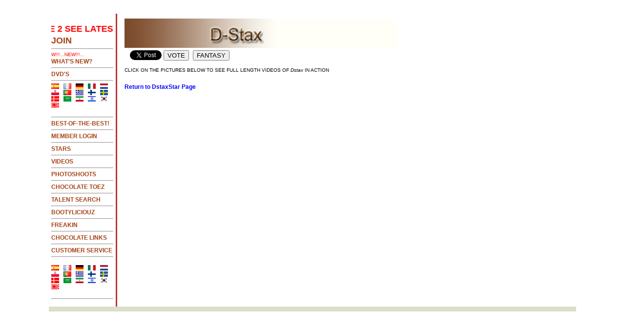

--- FILE ---
content_type: text/html; charset=UTF-8
request_url: https://chocolatedrop.com/Star.cfm?StarID=407
body_size: 14490
content:
<!CFERROR TYPE="REQUEST" TEMPLATE="err_req.cfm" MAILTO="support@chocolatedrop.com">

<!DOCTYPE html PUBLIC "-//W3C//DTD XHTML 1.0 Strict//EN" "http://www.w3.org/TR/xhtml1/DTD/xhtml1-strict.dtd">
<html xmlns="http://www.w3.org/1999/xhtml">
<head>
<meta http-equiv="Content-Type" content="text/html; charset=iso-8859-1" />


<title>Dstax in Black Gay Sex Videos and PhotoGalleries and Erotic Stories</title>
<meta name="description" content="Black Gay Sex Videos featuring Dstax">
<meta name="keywords" content="Dstax Gay Porn, Dstax Black Gay Videos, Dstax Gay Black Porn, black, gay, videos, black gay, black male, dick, ass, booty">
	<meta http-equiv="content-language” content=”en-us”>
	<link rel="canonical" href="https://chocolatedrop.com/Star.cfm?starID=407" />
		




<meta name="robots" content="index,follow">
<!--the layout and text stylesheets-->
<script language="JavaScript" type="text/JavaScript" src="/js/mouseover.js">

</script><script type="text/javascript" src="/js/mouseover.js"></script>
</script><script type="text/javascript" src="/js/open_slides.js"></script>
<SCRIPT LANGUAGE="javascript" SRC="open_window.js"></SCRIPT>
</script><script type="text/javascript" src="/js/minmax.js"></script>
<link href="/css/chocolate.css" media="all" rel="stylesheet" />
<link href="/css/2_col_liquid.css" media="all" rel="stylesheet" />
<!-- Place this tag in your head or just before your close body tag. -->
<script type="text/javascript" src="https://apis.google.com/js/plusone.js"></script>

</head>
<body>
<div id="main_wrapper">

<div id="header">
	<div id="header_inner">
<!CFINCLUDE TEMPLATE="headerlinks.cfm">
 	</div><!-- end header_inner -->
</div><!-- end header -->

<div id="nav">
	<div id="nav_inner">

<BR>
<A HREF="/sneak_preview.cfm" class="menuDK"><B><MARQUEE><FONT COLOR="#FF0000" SIZE="+1">CLICK HERE 2 SEE LATEST UPDATES</FONT><FONT COLOR="#FFFFFF" SIZE="+1">.....CLICK HERE 2 SEE LATEST UPDATES</FONT></MARQUEE></B></A><BR><!HR>

<A HREF="/membership.cfm" class="menuDK"><FONT SIZE=+1>JOIN</FONT></A><BR><HR>

<FONT COLOR="#FF0000" SIZE="1"><MARQUEE>NEW!!!....NEW!!!!...NEW!!!...NEW!!!...</MARQUEE></FONT><BR>

<A HREF="/sneak_preview.cfm" class="menuDK">WHAT'S NEW?</A><BR><HR>
<A HREF="/dvds.cfm" class="menuDK">DVD's</A><BR><HR>
<div class="translator">
<A HREF="#" onClick="javascript:window.location='http://www.google.com/translate_c?hl=en&langpair=en%7Ces&u=' + window.location.href + '&sandbox=0';" ><img src="/menugifs/flags/es.png" WIDTH="16" HEIGHT="11" BORDER="0" ALT="ChocolateDrop en español" TITLE="ChocolateDrop en español"></A>&nbsp;&nbsp;
<A HREF="#" onClick="javascript:window.location='http://www.google.com/translate_c?hl=en&langpair=en%7Cfr&u=' + window.location.href;" ><img src="/menugifs/flags/fr.png" WIDTH="16" HEIGHT="11" BORDER="0" ALT="ChocolateDrop en français" TITLE="ChocolateDrop en français"></A>&nbsp;&nbsp;
<A HREF="#" onClick="javascript:window.location='http://www.google.com/translate_c?hl=en&langpair=en%7Cde&u=' + window.location.href;" ><img src="/menugifs/flags/de.png" WIDTH="16" HEIGHT="11" BORDER="0" ALT="ChocolateDrop auf Deutsch" TITLE="ChocolateDrop auf Deutsch"></A>&nbsp;&nbsp;
<A HREF="#" onClick="javascript:window.location='http://www.google.com/translate_c?hl=en&langpair=en%7Cit&u=' + window.location.href;" ><img src="/menugifs/flags/it.png" WIDTH="16" HEIGHT="11" BORDER="0" ALT="ChocolateDrop in italiano" TITLE="ChocolateDrop in italiano"></A>&nbsp;&nbsp;
<A HREF="#" onClick="javascript:window.location='http://www.google.com/translate_c?hl=en&langpair=en%7Cnl&u=' + window.location.href;" ><img src="/menugifs/flags/nl.png" WIDTH="16" HEIGHT="11" BORDER="0" ALT="ChocolateDrop in het Nederlands" TITLE="ChocolateDrop in het Nederlands"></A>&nbsp;&nbsp;
<A HREF="#" onClick="javascript:window.location='http://www.google.com/translate_c?hl=en&langpair=en%7Cpl&u=' + window.location.href;" ><img src="/menugifs/flags/pl.png" WIDTH="16" HEIGHT="11" BORDER="0" ALT="ChocolateDrop w jezyku polskim" TITLE="ChocolateDrop w jezyku polskim"></A>&nbsp;&nbsp;
<A HREF="#" onClick="javascript:window.location='http://www.google.com/translate_c?hl=en&langpair=en%7Cpt&u=' + window.location.href;" ><img src="/menugifs/flags/pt.png" WIDTH="16" HEIGHT="11" BORDER="0" ALT="ChocolateDrop em Português" TITLE="ChocolateDrop em Português"></A>&nbsp;&nbsp;

<A HREF="#" onClick="javascript:window.location='http://www.google.com/translate_c?hl=en&langpair=en%7Cel&u=' + window.location.href;" ><img src="/menugifs/flags/gr.png" WIDTH="16" HEIGHT="11" BORDER="0" ALT="ChocolateDrop sta Grek" TITLE="ChocolateDrop sta Grek"></A>&nbsp;&nbsp;
<A HREF="#" onClick="javascript:window.location='http://www.google.com/translate_c?hl=en&langpair=en%7Cfi&u=' + window.location.href;" ><img src="/menugifs/flags/fi.png" WIDTH="16" HEIGHT="11" BORDER="0" ALT="ChocolateDrop in Suomi" TITLE="ChocolateDrop in Suomi"></A>&nbsp;&nbsp;
<A HREF="#" onClick="javascript:window.location='http://www.google.com/translate_c?hl=en&langpair=en%7Csv&u=' + window.location.href;" ><img src="/menugifs/flags/se.png" WIDTH="16" HEIGHT="11" BORDER="0" ALT="ChocolateDrop i svenska" TITLE="ChocolateDrop i svenska"></A>&nbsp;&nbsp;
<A HREF="#" onClick="javascript:window.location='http://www.google.com/translate_c?hl=en&langpair=en%7Cda&u=' + window.location.href;" ><img src="/menugifs/flags/dk.png" WIDTH="16" HEIGHT="11" BORDER="0" ALT="ChocolateDrop i dansk" TITLE="ChocolateDrop i dansk"></A>&nbsp;&nbsp;
<A HREF="#" onClick="javascript:window.location='http://www.google.com/translate_c?hl=en&langpair=en%7Car&u=' + window.location.href;" ><img src="/menugifs/flags/sa.png" WIDTH="16" HEIGHT="11" BORDER="0" ALT="ChocolateDrop in Arabic" TITLE="ChocolateDrop in Arabic"></A>&nbsp;&nbsp;
<A HREF="#" onClick="javascript:window.location='http://www.google.com/translate_c?hl=en&langpair=en%7CfA&u=' + window.location.href;" ><img src="/menugifs/flags/ir.png" WIDTH="16" HEIGHT="11" BORDER="0" ALT="ChocolateDrop in Persian" TITLE="ChocolateDrop in Persian"></A>&nbsp;&nbsp;
<A HREF="#" onClick="javascript:window.location='http://www.google.com/translate_c?hl=en&langpair=en%7Cyi&u=' + window.location.href;" ><img src="/menugifs/flags/il.png" WIDTH="16" HEIGHT="11" BORDER="0" ALT="ChocolateDrop in Yiddish" TITLE="ChocolateDrop in Yiddish"></A>&nbsp;&nbsp;
<A HREF="#" onClick="javascript:window.location='http://www.google.com/translate_c?hl=en&langpair=en%7Cko&u=' + window.location.href;" ><img src="/menugifs/flags/ko.png" WIDTH="16" HEIGHT="11" BORDER="0" ALT="ChocolateDrop in Korean" TITLE="ChocolateDrop in Korean"></A>&nbsp;&nbsp;
<A HREF="#" onClick="javascript:window.location='http://www.google.com/translate_c?hl=en&langpair=en%7Cja&u=' + window.location.href;" ><img src="/menugifs/flags/jp.png" WIDTH="16" HEIGHT="11" BORDER="0" ALT="ChocolateDrop in Japanese" TITLE="ChocolateDrop in Japanese"></A>&nbsp;&nbsp;

</div>
<BR><HR> 
<A HREF="/videopageTOPRECENT.cfm" class="menuDK">BEST-OF-THE-BEST!</A><BR><HR><A HREF="http://chocolatedrop.com/mlogin/ChocolateGallery.cfm?folder=AB329&gallery=ActionPics" class="menuDK">MEMBER LOGIN</A><BR><HR>
<A HREF="/CurrentStars.cfm" class="menuDK">STARS</A><HR>
<A HREF="/VideoPages.cfm" class="menuDK">VIDEOS</A><BR><HR>
<A HREF="/ModelPics.cfm" class="menuDK">PHOTOSHOOTS</A><BR><HR>
<A HREF="/Twinkieliciouz.cfm" class="menuDK">CHOCOLATE TOEZ</A><BR><HR>

<A HREF="http://modelsearch.blackgaymale.com/ModelSearch/ChocolateModels.cfm" class="menuDK">TALENT SEARCH</A><BR><HR>

<A HREF="/bootyliciouz.cfm" class="menuDK">BOOTYLICIOUZ</A><BR><HR>

<A HREF="/FreakWitMe.cfm" class="menuDK">FREAKIN</A><BR><HR>

<A HREF="/chocolatelinks.cfm" class="menuDK">CHOCOLATE LINKS</A><BR><HR>
<A HREF="/service.cfm" class="menuDK">CUSTOMER SERVICE</A><BR><HR>




<BR>
<div class="translator">
<A HREF="#" onClick="javascript:window.location='http://www.google.com/translate_c?hl=en&langpair=en%7Ces&u=' + window.location.href + '&sandbox=0';" ><img src="/menugifs/flags/es.png" WIDTH="16" HEIGHT="11" BORDER="0" ALT="ChocolateDrop en español" TITLE="ChocolateDrop en español"></A>&nbsp;&nbsp;
<A HREF="#" onClick="javascript:window.location='http://www.google.com/translate_c?hl=en&langpair=en%7Cfr&u=' + window.location.href;" ><img src="/menugifs/flags/fr.png" WIDTH="16" HEIGHT="11" BORDER="0" ALT="ChocolateDrop en français" TITLE="ChocolateDrop en français"></A>&nbsp;&nbsp;
<A HREF="#" onClick="javascript:window.location='http://www.google.com/translate_c?hl=en&langpair=en%7Cde&u=' + window.location.href;" ><img src="/menugifs/flags/de.png" WIDTH="16" HEIGHT="11" BORDER="0" ALT="ChocolateDrop auf Deutsch" TITLE="ChocolateDrop auf Deutsch"></A>&nbsp;&nbsp;
<A HREF="#" onClick="javascript:window.location='http://www.google.com/translate_c?hl=en&langpair=en%7Cit&u=' + window.location.href;" ><img src="/menugifs/flags/it.png" WIDTH="16" HEIGHT="11" BORDER="0" ALT="ChocolateDrop in italiano" TITLE="ChocolateDrop in italiano"></A>&nbsp;&nbsp;
<A HREF="#" onClick="javascript:window.location='http://www.google.com/translate_c?hl=en&langpair=en%7Cnl&u=' + window.location.href;" ><img src="/menugifs/flags/nl.png" WIDTH="16" HEIGHT="11" BORDER="0" ALT="ChocolateDrop in het Nederlands" TITLE="ChocolateDrop in het Nederlands"></A>&nbsp;&nbsp;
<A HREF="#" onClick="javascript:window.location='http://www.google.com/translate_c?hl=en&langpair=en%7Cpl&u=' + window.location.href;" ><img src="/menugifs/flags/pl.png" WIDTH="16" HEIGHT="11" BORDER="0" ALT="ChocolateDrop w jezyku polskim" TITLE="ChocolateDrop w jezyku polskim"></A>&nbsp;&nbsp;
<A HREF="#" onClick="javascript:window.location='http://www.google.com/translate_c?hl=en&langpair=en%7Cpt&u=' + window.location.href;" ><img src="/menugifs/flags/pt.png" WIDTH="16" HEIGHT="11" BORDER="0" ALT="ChocolateDrop em Português" TITLE="ChocolateDrop em Português"></A>&nbsp;&nbsp;

<A HREF="#" onClick="javascript:window.location='http://www.google.com/translate_c?hl=en&langpair=en%7Cel&u=' + window.location.href;" ><img src="/menugifs/flags/gr.png" WIDTH="16" HEIGHT="11" BORDER="0" ALT="ChocolateDrop sta Grek" TITLE="ChocolateDrop sta Grek"></A>&nbsp;&nbsp;
<A HREF="#" onClick="javascript:window.location='http://www.google.com/translate_c?hl=en&langpair=en%7Cfi&u=' + window.location.href;" ><img src="/menugifs/flags/fi.png" WIDTH="16" HEIGHT="11" BORDER="0" ALT="ChocolateDrop in Suomi" TITLE="ChocolateDrop in Suomi"></A>&nbsp;&nbsp;
<A HREF="#" onClick="javascript:window.location='http://www.google.com/translate_c?hl=en&langpair=en%7Csv&u=' + window.location.href;" ><img src="/menugifs/flags/se.png" WIDTH="16" HEIGHT="11" BORDER="0" ALT="ChocolateDrop i svenska" TITLE="ChocolateDrop i svenska"></A>&nbsp;&nbsp;
<A HREF="#" onClick="javascript:window.location='http://www.google.com/translate_c?hl=en&langpair=en%7Cda&u=' + window.location.href;" ><img src="/menugifs/flags/dk.png" WIDTH="16" HEIGHT="11" BORDER="0" ALT="ChocolateDrop i dansk" TITLE="ChocolateDrop i dansk"></A>&nbsp;&nbsp;
<A HREF="#" onClick="javascript:window.location='http://www.google.com/translate_c?hl=en&langpair=en%7Car&u=' + window.location.href;" ><img src="/menugifs/flags/sa.png" WIDTH="16" HEIGHT="11" BORDER="0" ALT="ChocolateDrop in Arabic" TITLE="ChocolateDrop in Arabic"></A>&nbsp;&nbsp;
<A HREF="#" onClick="javascript:window.location='http://www.google.com/translate_c?hl=en&langpair=en%7CfA&u=' + window.location.href;" ><img src="/menugifs/flags/ir.png" WIDTH="16" HEIGHT="11" BORDER="0" ALT="ChocolateDrop in Persian" TITLE="ChocolateDrop in Persian"></A>&nbsp;&nbsp;
<A HREF="#" onClick="javascript:window.location='http://www.google.com/translate_c?hl=en&langpair=en%7Cyi&u=' + window.location.href;" ><img src="/menugifs/flags/il.png" WIDTH="16" HEIGHT="11" BORDER="0" ALT="ChocolateDrop in Yiddish" TITLE="ChocolateDrop in Yiddish"></A>&nbsp;&nbsp;
<A HREF="#" onClick="javascript:window.location='http://www.google.com/translate_c?hl=en&langpair=en%7Cko&u=' + window.location.href;" ><img src="/menugifs/flags/ko.png" WIDTH="16" HEIGHT="11" BORDER="0" ALT="ChocolateDrop in Korean" TITLE="ChocolateDrop in Korean"></A>&nbsp;&nbsp;
<A HREF="#" onClick="javascript:window.location='http://www.google.com/translate_c?hl=en&langpair=en%7Cja&u=' + window.location.href;" ><img src="/menugifs/flags/jp.png" WIDTH="16" HEIGHT="11" BORDER="0" ALT="ChocolateDrop in Japanese" TITLE="ChocolateDrop in Japanese"></A>&nbsp;&nbsp;

</div>
<BR><HR> 
	</div>
<!-- end nav_inner -->
</div><!-- end nav -->

<div id="content">
	<div id="content_inner">


<IMG SRC="/stars/407h.jpg" WIDTH="560" HEIGHT="60" ALT="Dstax">



<TABLE>
<TR>
<TD>
<!-- Place this tag where you want the +1 button to render. -->
<g:plusone size="tall" href="http://chocolatedrop.com.com/Star.cfm?ID=407"></g:plusone>


</TD>
<TD>
<div id="fb-root"></div><script src="http://connect.facebook.net/en_US/all.js#xfbml=1"></script><fb:like href="http://chocolateDrop.com/Star.cfm?StarID=407" send="true" layout="box_count" width="50" show_faces="false" font="verdana"></fb:like>
</TD>
<TD>
<a href="https://twitter.com/share" class="twitter-share-button" data-text="Porn Star Dstax from chocolatedrop.com" data-via="blackgayvideo" data-related="blackgayvideo" data-hashtags="blackgayporn,TEAMVERSATILE" Tweet</a>
<script>!function(d,s,id){var js,fjs=d.getElementsByTagName(s)[0],p=/^http:/.test(d.location)?'http':'https';if(!d.getElementById(id)){js=d.createElement(s);js.id=id;js.src=p+'://platform.twitter.com/widgets.js';fjs.parentNode.insertBefore(js,fjs);}}(document, 'script', 'twitter-wjs');</script>
</TD>
<TD ALIGN="CENTER"><FORM ACTION="voteInput.cfm" METHOD="POST"><INPUT TYPE="HIDDEN" VALUE="407" NAME="StarID"><INPUT TYPE=SUBMIT VALUE="VOTE"></FORM></TD>
<TD><FORM ACTION="fantasyInput.cfm" METHOD="POST"><INPUT TYPE="HIDDEN" VALUE="407" NAME="StarID"><TD COLSPAN="2" ALIGN="CENTER"><INPUT TYPE=SUBMIT VALUE="FANTASY"></FORM></TD>
</TABLE>


<TABLE>

</TABLE>

<p class="explain">CLICK ON THE PICTURES BELOW TO SEE FULL LENGTH VIDEOS OF <em>Dstax</em> IN ACTION</p>

<TABLE>

</TABLE>


<H3><A HREF="##PageTop">Return to DstaxStar Page</A></H3>




	</div><!-- end content_inner -->
</div><!-- end content -->


<div id="footer">
	<div id="footer_inner">

	</div><!-- end footer_inner -->
</div><!-- end footer -->

</div><!--end main wrapper-->
</body>
</html>


--- FILE ---
content_type: text/html; charset=utf-8
request_url: https://accounts.google.com/o/oauth2/postmessageRelay?parent=https%3A%2F%2Fchocolatedrop.com&jsh=m%3B%2F_%2Fscs%2Fabc-static%2F_%2Fjs%2Fk%3Dgapi.lb.en.OE6tiwO4KJo.O%2Fd%3D1%2Frs%3DAHpOoo_Itz6IAL6GO-n8kgAepm47TBsg1Q%2Fm%3D__features__
body_size: 158
content:
<!DOCTYPE html><html><head><title></title><meta http-equiv="content-type" content="text/html; charset=utf-8"><meta http-equiv="X-UA-Compatible" content="IE=edge"><meta name="viewport" content="width=device-width, initial-scale=1, minimum-scale=1, maximum-scale=1, user-scalable=0"><script src='https://ssl.gstatic.com/accounts/o/2580342461-postmessagerelay.js' nonce="8_s-l-vrr8iw9yxeifYhOQ"></script></head><body><script type="text/javascript" src="https://apis.google.com/js/rpc:shindig_random.js?onload=init" nonce="8_s-l-vrr8iw9yxeifYhOQ"></script></body></html>

--- FILE ---
content_type: text/css
request_url: https://chocolatedrop.com/css/chocolate.css
body_size: 3830
content:
body {
	font-family: Verdana, Arial, Helvetica, sans-serif;
	font-size: 10px;
	font-style: normal;
	font-weight: normal;
	background-color: #FFFFFF;
	color:#000000;

}

p {
	font-family: Verdana, Arial, Helvetica, sans-serif;
	font-size: 10px;
	font-style: normal;
	font-weight: normal;
	background-color: #FFFFFF;
	color:#000000;

}
.clear {
	clear: both;
}
.pageHeader {
	font-family: Verdana, Arial, Helvetica, sans-serif;
	font-size: 35px;
	font-style: normal;
	font-weight: extra-bold;
	color: #c27400;
	margin-left: auto;
	margin-right: auto;
}
.hide { display:none !important; }

/*--------------------------------------
Escort Ad Styles*
----------------------------------------*/
.escortPageLinkBlock {
	width: 800px;
	height: 40px;
	padding: 10px;
	margin: 10px auto;
}
.escortStatesLinkBlock {
	width: 650px;
	height: 40px;
	padding: 10px;
	margin: 10px auto;
}
.escortSepBar {
	width: 10px;
	margin: 10px auto;
}
.escortAds {
	display: table;
}
.escortSocials {
	display: table;
}
.escortVerified {
	display: table;
}
.escortPicture{
	display: table-cell;
	width: 350;
	padding: 4px;
	vertical-align: center-left;
}
.escortVerifiedPicture{
	display: table-cell;
	width: 70;
	padding: 10px;
	vertical-align: center;
}
.escortVerifiedText{
	display: table-cell;
	width: 450;
	padding: 2px;
	vertical-align: top;
	text-align: left;
}
.escortAdText{
	display: table-cell;
	vertical-align: top;
	width: 450px;
	padding: 10px;
}
.escortVote{
	display: table-cell;
	vertical-align: center;
	width: 30;
	padding: 5px;
}

.escortHeadline {
	font-family: Verdana, Arial, Helvetica, sans-serif;
	font-size: 15px;
	font-style: normal;
	font-weight: semi-bold;
}
.escortName {
	font-family: Verdana, Arial, Helvetica, sans-serif;
	font-size: 23px;
	color: #990000;
	font-style: normal;
	font-weight: bold;
}
a.escortName:link {
	font-family: Verdana, Arial, Helvetica, sans-serif;
	font-size: 23px;
	color: #990000;
	font-style: normal;
	font-weight: bold;
}
a.escortName:visited {
	font-family: Verdana, Arial, Helvetica, sans-serif;
	font-size: 23px;
	color: #990000;
	font-style: normal;
	font-weight: bold;
}
a.escortName:active {
	font-family: Verdana, Arial, Helvetica, sans-serif;
	font-size: 23px;
	color: #990000;
	font-style: normal;
	font-weight: bold;
}
a.escortName:hover {
	font-family: Verdana, Arial, Helvetica, sans-serif;
	font-size: 23px;
	color: #990000;
	font-style: normal;
	font-weight: bold;
}
.escortCity {
	font-family: Verdana, Arial, Helvetica, sans-serif;
	font-size: 17px;
	color: #004400;
	font-style: normal;
	font-weight: bold;
}
.escortSign {
	font-family: Verdana, Arial, Helvetica, sans-serif;
	font-size: 15px;
	color: #AA0000;
	font-style: italic;
	font-weight: semi-bold;
}
.escortStats {
	font-family: Verdana, Arial, Helvetica, sans-serif;
	font-size: 27px;
	color: #c27400;
	font-style: normal;
	font-weight: semi-bold;
}
.escortRoles {
	font-family: Verdana, Arial, Helvetica, sans-serif;
	font-size: 17px;
	color: #FF0000;
	font-style: normal;
	font-weight: semi-bold;
}
.escortSafe {
	font-family: Verdana, Arial, Helvetica, sans-serif;
	font-size: 19px;
	color: #009900;
	font-style: normal;
	font-weight: bolder;
}
.escortRaw {
	font-family: Verdana, Arial, Helvetica, sans-serif;
	font-size: 19px;
	color: #FF0000;
	font-style: normal;
	font-weight: bolder;
}
.escortPhone {
	font-family: Verdana, Arial, Helvetica, sans-serif;
	font-size: 16px;
	color: #FF0000;
	font-style: normal;
	font-weight: bold;
}
.escortVoteNomination {
	font-family: Verdana, Arial, Helvetica, sans-serif;
	font-size: 9x;
	color: #FF0000;
	font-style: capitalize;
	font-weight: bold;
}
.escortRedBold {
	color: #F00;
	font-weight: bold;
}

.escortPhone:before {
content: " \260E  ";
font-size: 21px;
}
.escortPhone:after {
content: " \260E ";
font-size: 21px;
}


a.escortMorePics:link {
	color: #990000;
	font-size: 20px;
	font-weight: bold;
	text-decoration: underline;
}

a.escortMorePics:visited {
	color: #660000;
	font-size: 20px;
	font-weight: 600;
	font-weight: bold;
	text-decoration: none;
}

a.escortMorePics:hover {
	color: #FF0000;
	font-size: 24px;
	font-weight: bolder;
	text-decoration: none;
}
a.escortProblemReport:link {
	color: #FF0000;
	font-size: 10px;
	font-weight: bold;
	text-decoration: underline;
}

a.escortProblemReport:visited {
	color: #CC0000;
	font-size: 11px;
	font-weight: 600;
	font-weight: bold;
	text-decoration: none;
}

a.escortProblemReport:hover {
	color: #FF0000;
	font-size: 14px;
	font-weight: bolder;
	text-decoration: none;
}
.escortHidden
{
visibility:hidden;
}
.required {
	color: #FF0000;
	font-size: 16px;
	font-weight: bolder;
	text-decoration: none;
}
.nav {
	font-family: Verdana, Arial, Helvetica, sans-serif;
	font-size: 24px;
	font-style: normal;
	font-weight: bold;
}
.selectbox {
	font-family: Verdana, Arial, Helvetica, sans-serif;
	font-size: 16px;
	font-style: normal;
	font-weight: bold;
	background-color: #FFFFFF;
	color: #009900;
}
.Explain {
	font-family: Verdana, Arial, Helvetica, sans-serif;
	font-size: 18px;
	font-style: normal;
	font-weight: bold;
	color: #CC0000;
}
.Navigation {
	position: absolute;
	top: 98px;
	left: 3px;
	width: 140px;
	height: auto;
	font-family : Verdana, Geneva, Arial, Helvetica, sans-serif;
	line-height : 110%;
	background-image: url(menugifs/MenuBar_sm.jpg);
	background-attachment: fixed;
	background-repeat: no-repeat;
	background-position: left top;
	padding: 30px;
	background-color: #000000;





    }                  /*have the navigation elements better separated*/
.Logo {
	position: absolute;
	top: 0px;
	left: 2in;
	width: 550px;
	height: 129px;
	font-family : Verdana, Geneva, Arial, Helvetica, sans-serif;
	line-height : 110%;
	background-image: url(menugifs/potlogo3_sm.gif);
	background-attachment: fixed;
	background-repeat: no-repeat;
	background-position: center top;
	right: auto;




    }                  /*have the navigation elements better separated*/

.translator
	maxwidth: 140px;




.HypeSection {
	position: absolute;
	top: 140px;
	left: 180px;
	width: 500px;
	height: auto;
	font-family : Verdana, Geneva, Arial, Helvetica, sans-serif;
	line-height : 110%;
	background-attachment: fixed;
	background-repeat: no-repeat;
	background-position: left top;
	font-size: 16px;
	font-style: oblique;
	font-weight: bold;
	font-variant: normal;
	color: #990000;




    }

.Fantasy {
	height: auto;
	font-family : Verdana, Geneva, Arial, Helvetica, sans-serif;
	font-size: 11px;
	font-variant: italic;
	color: #222222;
    }

.Star {
	height: auto;
	font-family : Verdana, Geneva, Arial, Helvetica, sans-serif;
	font-size: 16px;
	font-weight: bold;
	color: #222222;
    }
.StarAttrib {
	height: auto;
	font-family : Verdana, Geneva, Arial, Helvetica, sans-serif;
	font-size: 13px;
	font-weight: bold;
	color: #000000;
    }
.thispagesm {
	color: #FF0000;
	font-family : Verdana, Geneva, Arial, Helvetica, sans-serif;
	font-size: 16px;
	font-weight: semi-bold;
	text-decoration: none;
	padding-left: 4px;
	padding-right: 4px;
}
.LogonText {
	color: #FF6600;
	font-family : Verdana, Geneva, Arial, Helvetica, sans-serif;
	font-size: 14px;
	font-weight: semi-bold;
	text-decoration: none;
}





a img {
	border: 0.1px none #000000;
}

/*normal links in the text*/
a:link {
	background: transparent;
	color: #0000FF;
	text-decoration: none;
}

a:visited {
	color: #FF0000;
	text-decoration: none;
}

a:hover {
	background: transparent;
	color: #999999;
	text-decoration: underline;
}

/*now follow the section links in the navigation bar on the left side*/        
a.nav:link {
	color: #999999;
	font-size: 20px;
	font-weight: bold;
	text-decoration: none;
}

a.nav:visited {
	color: #999999;
	font-size: 20px;
	font-weight: 600;
	font-weight: bold;
	text-decoration: none;
}

a.nav:hover {
	color: #990000;
	font-size: 22px;
	font-weight: bolder;
	text-decoration: none;
}
/*Star Escorts
a.navbr:link {
	color: #C27400;
	font-size: 20px;
	font-weight: bold;
	text-decoration: none;
}

a.navbr:visited {
	color: #C27400;
	font-size: 20px;
	font-weight: 600;
	font-weight: bold;
	text-decoration: none;
}

a.navbr:hover {
	color: #990000;
	font-size: 22px;
	font-weight: bolder;
	text-decoration: none;
}

/*Page Number Links */
a.navsm:link {
	color: #993300;
	font-family : Verdana, Geneva, Arial, Helvetica, sans-serif;
	font-size: 10px;
	font-weight: bold;
	text-decoration: none;
	padding-left: 4px;
	padding-right: 3px;
}

a.navsm:visited {
	color: #993300;
	font-family : Verdana, Geneva, Arial, Helvetica, sans-serif;
	font-size: 10px;
	font-weight: 600;
	font-weight: bold;
	text-decoration: none;
}

a.navsm:hover {
	color: #009900;
	font-family : Verdana, Geneva, Arial, Helvetica, sans-serif;
	font-size: 16px;
	font-weight: bolder;
	text-decoration: none;
}
/*StarLinks */
a.starlink:link {
	color: #993300;
	font-family : Verdana, Geneva, Arial, Helvetica, sans-serif;
	font-size: 16px;
	font-weight: bold;
	text-decoration: none;
}

a.starlink:visited {
	color: #993300;
	font-family : Verdana, Geneva, Arial, Helvetica, sans-serif;
	font-size: 16px;
	font-weight: 600;
	font-weight: bold;
	text-decoration: none;
}

a.starlink:hover {
	color: #009900;
	font-family : Verdana, Geneva, Arial, Helvetica, sans-serif;
	font-size: 20px;
	font-weight: bolder;
	text-decoration: none;
}
/*Used to go to Star Model Escort Pages*/
a.navrev:link {
	color: #006600;
	font-family : Verdana, Geneva, Arial, Helvetica, sans-serif;
	font-size: 16px;
	font-weight: bold;
	text-decoration: underline;
}

a.navrev:visited {
	color: #006600;
	font-family : Verdana, Geneva, Arial, Helvetica, sans-serif;
	font-size: 16px;
	font-weight: 600;
	font-weight: bold;
	text-decoration: underline;
}

a.navrev:hover {
	color: #993300;
	font-family : Verdana, Geneva, Arial, Helvetica, sans-serif;
	font-size: 20px;
	font-weight: bolder;
	text-decoration: none;
}
/*Highlited Links on Escort Page*/        
a.navsmbr:link {
	color: #C27400;
	font-family : Verdana, Geneva, Arial, Helvetica, sans-serif;
	font-size: 16px;
	font-weight: bold;
	text-decoration: none;
}

a.navsmbr:visited {
	color: #C27400;
	font-family : Verdana, Geneva, Arial, Helvetica, sans-serif;
	font-size: 16px;
	font-weight: 600;
	font-weight: bold;
	text-decoration: none;
}

a.navsmbr:hover {
	color: #009900;
	font-family : Verdana, Geneva, Arial, Helvetica, sans-serif;
	font-size: 20px;
	font-weight: bolder;
	text-decoration: none;
}


/*now follow the section links in the navigation bar on the left side*/        
a.RealLink:link {
	color: #993300;
	font-size: 14px;
	font-family : Verdana, Geneva, Arial, Helvetica, sans-serif;
	text-decoration: underline;
	font-style: italic;
	text-align: center;


}
a.galsmenu:link {
	color: #FFFFFF;
	font-size: 26px;
	font-weight: bold;
	text-decoration: none;
	background: #990000;
}
a.galsmenu:visited {
	color: #FFFFFF;
	font-size: 26px;
	font-weight: bold;
	text-decoration: none;
	background: #990000;
}
a.galsmenu:active {
	color: #FFFFFF;
	font-size: 26px;
	font-weight: bold;
	text-decoration: none;
	background: #990000;
}
a.galsmenu:hover {
	color: #FFFFFF;
	font-size: 28px;
	font-weight: bolder;
	text-decoration: none;
	background: #C27400;
}
a.RealLink:visited {
	color: #993300;
	font-size: 14px;
	font-weight: 600;
	font-family : Verdana, Geneva, Arial, Helvetica, sans-serif;
	text-decoration: underline;
	font-style: italic;
	text-align: center;
}

a.RealLink:hover {
	color: #009900;
	font-size: 16px;
	font-weight: bold;
	font-family : Verdana, Geneva, Arial, Helvetica, sans-serif;
	font-style: italic;
	text-align: center;


}



a.mainpage:link {
	color: #FF0000;
	font-size: 24px;
	font-weight: normal;
	text-decoration: none;
	font-family: Impact;

}


/*now follow the section GalleryPage Links*/        

a.GalleryLink:visited {
	color: #993300;
	font-size: 28px;
	font-weight: 600;
	font-weight: bold;
	text-decoration: none;
	font-family: Arial, Helvetica, Geneva, Swiss, SunSans-Regular;

}

a.GalleryLink:hover {
	color: #009900;
	font-size: 30px;
	font-weight: bolder;
	text-decoration: none;
	font-family: Arial, Helvetica, Geneva, Swiss, SunSans-Regular;

}



a.GalleryLink:link {
	color: #993300;
	font-size: 28px;
	font-weight: normal;
	text-decoration: none;
	font-family: Arial, Helvetica, Geneva, Swiss, SunSans-Regular;

}



a.mainpage:visited {
	color: #FF0000;
	font-size: 24px;
	font-weight: normal;
	text-decoration: none;

}

a.mainpage:hover {
	color: #FC0320;
	font-size: 20px;
	font-weight: bolder;
	text-decoration: underline;
}


a.visitors:link {
	color: #FF8E42;
	font-size: 16px;
	font-weight: bold;
	text-decoration: none;
}

a.visitors:visited {
	color: #0000FF;
	font-size: 24px;
	font-weight: bold;
	text-decoration: underline;
	font-family: Arial, Helvetica, sans-serif;

}

a.visitors:hover {
	color: #FC0320;
	font-size: 24px;
	font-weight: bolder;
	text-decoration: none;
	font-family: Arial, Helvetica, sans-serif;

}



/*these are the sub-section links in the navigation bar on the left side*/ 
a.nav2:link {
	background-color: #003366;
	color: #FFFFFF;
	font-size: 18px;
	font-weight: 500;
	text-decoration: none;
}

a.nav2:visited {
	background-color: #003366;
	color: #FF8C00;
	font-size: 18px;
	font-weight: 500;
	text-decoration: none;
}

a.nav2:hover {
	background-color: #003366;
	color: #7FFFD4;
	font-size: 24px;
	font-weight: 500;
	text-decoration: none;
}
.excited {
	font-family: Verdana, Arial, Helvetica, sans-serif;
	font-size: 24px;
	font-style: normal;
	font-weight: bold;
}
.caption, .starDick, .starRole, .starAge, .starStats {
	font-family: Arial, Helvetica, sans-serif;
	font-size: 12px;
	font-style: italic;
	line-height: normal;
	font-variant: normal;
	font-weight: normal;
	color: #FF0000;
}
.starDick:before {
    content: " Dick:  ";
	font-family: Arial, Helvetica, sans-serif;
	font-size: 14px;
	font-style: normal;
	line-height: normal;
	font-variant: normal;
	font-weight: bold;
	color: #000000;
}
.starRole:before {
    content: " Role: ";
	font-family: Arial, Helvetica, sans-serif;
	font-size: 14px;
	font-style: normal;
	line-height: normal;
	font-variant: normal;
	font-weight: bold;
	color: #000000;
}
.starAge:before {
    content: " Age: ";
	font-family: Arial, Helvetica, sans-serif;
	font-size: 14px;
	font-style: normal;
	line-height: normal;
	font-variant: normal;
	font-weight: bold;
	color: #000000;
}
.starStats:before {
    content: " Stats: ";
	font-family: Arial, Helvetica, sans-serif;
	font-size: 14px;
	font-style: normal;
	line-height: normal;
	font-variant: normal;
	font-weight: bold;
	color: #000000;
}
.remastered {
	font-family: Arial, Helvetica, sans-serif;
	font-size: 14px;
	font-weight: bold;
	line-height: normal;
	font-variant: normal;
	color: #FF0000;
}
.currentpage {
	font-family: Arial, Helvetica, sans-serif;
	font-size: 24px;
	font-style: normal;
	line-height: normal;
	font-variant: normal;
	color: #FF0000;
}
.OrderText {
	font-family: Verdana, Arial, Helvetica, sans-serif;
	background-color: #CCCCCC;
	border: #999999;
	font-size: 10px;
	color: #000000;

}
.OrderFormField {

	font-family: Verdana, Arial, Helvetica, sans-serif;
	background-color: #990000;
	border: #999999;
	font-size: 10px;
	color: #000000;
}
.OrderTextBig {
	font-family: Verdana, Arial, Helvetica, sans-serif;
	background-color: #999999;
	border: #999999;
	font-size: 14px;
	color: #000000;
	text-align: center;

}

.altcaption {
	font-family: Arial, Helvetica, sans-serif;
	font-size: x-small;
	font-style: normal;
	line-height: normal;
	color: #0000FF;
}
.index {
	font-family: Arial, Helvetica, sans-serif;
	font-size: large;
}.VideoTitle {
	font-family: Arial, Helvetica, sans-serif;
	font-size: 18px;
	font-weight: bold;
	text-transform: capitalize;
	vertical-align: top;
	color: #0000FF;



}
.VideoScene {
	font-family: Arial, Helvetica, sans-serif;
	font-size: 12px;
	font-weight: bold;
	color: #990000;

}
.VideoDescription {
	font-family: Verdana, Arial, Helvetica, sans-serif;
	font-size: 18px;
	color: #FFFFFF;
	font-weight: bold;
	text-align: center;



}
.VideoStarring {
	font-family: Verdana, Arial, Helvetica, sans-serif;
	font-size: 10px;
	color: #0000CC;

}
a.pagenum:link {
	background-color: #000000;
	color: #0000FF;
	font-size: 16px;
	font-weight: 500;
	text-decoration: none;
}

a.pagenum:visited {
	background-color: #000000;
	color: #0000FF;
	font-size: 16px;
	font-weight: 500;
	text-decoration: none;
}


a.pagenum:hover {
	background-color: #003366;
	color: #7FFFD4;
	font-size: 18px;
	font-weight: 500;
	text-decoration: none;
}
a.VideoTitleLink:link {
	color: #0000FF;
	font-size: 24px;
	font-weight: bold;
	text-decoration: underline;
	font-family: Arial, Helvetica, sans-serif;

}

a.VideoTitleLink:visited {
	color: #0000FF;
	font-size: 24px;
	font-weight: bold;
	text-decoration: underline;
	font-family: Arial, Helvetica, sans-serif;

}
a.VideoTitleLink:hover {
	color: #FF0000;
	font-size: 24px;
	font-weight: 600;
	text-decoration: none;
}
.new {
	font-family: Arial, Helvetica, sans-serif;
	font-size: 15px;
	font-style: oblique;
	font-weight: bold;
	text-transform: uppercase;
	text-decoration: blink;
	color: #FF0000;
	text-align: center;
	background-position: center center;


}
.GalName {
	font-family: Verdana, Arial, Helvetica, sans-serif;
	font-size: 12px;
	font-style: normal;
	line-height: 15px;
	font-weight: bold;
	color: #990000;
}
.DarkShaded {
	background-color: #010140;
	filter: Shadow(Color=0, Direction=1);
}
.VideoShade {
	background-color: #CCCCCC;
	filter: Shadow(Color=0, Direction=1);
}
.ModelName {
	font-family: Arial, Helvetica, sans-serif;
	font-size: 18px;
	font-style: normal;
	font-weight: normal;
	color: #993300;
	text-align: center;
}
.GalleryFootnote {
	font-family: Arial, Helvetica, sans-serif;
	font-size: 10px;
	font-style: italic;
}
.RealLink {
	font-family: Arial, Helvetica, sans-serif;
	font-size: 10px;
	font-style: italic;
	color: #993300;
}
/*now follow the section links in the navigation bar on the left side*/        
a.menuLT:link {
	color: #470000;
	font-size: 12px;
	font-weight: bold;
	text-decoration: none;
	font-family: Arial, Helvetica, sans-serif;
	text-transform: uppercase;
}

a.menuLT:visited {
	color: #470000;
	font-size: 12px;
	font-weight: bold;
	font-weight: bold;
	text-decoration: none;
	font-family: Arial, Helvetica, sans-serif;
	text-transform: uppercase;
}

a.menuLT:hover {
	color: #470000;
	font-size: 13px;
	font-weight: bolder;
	text-decoration: none;
	font-family: Arial, Helvetica, sans-serif;
	text-transform: uppercase;
	background-color: #A54215;
}
/*now follow the section links in the navigation bar on the left side*/        
a.menuDK:link {
	color: #A54215;
	font-size: 12px;
	font-weight: bold;
	text-decoration: none;
	font-family: Arial, Helvetica, sans-serif;
	text-transform: uppercase;
}

a.menuDK:visited {
	color: #A54215;
	font-size: 12px;
	font-weight: 600;
	font-weight: bold;
	text-decoration: none;
}

a.menuDK:hover {
	color: #470000;
	font-size: 13px;
	font-weight: bolder;
	text-decoration: none;
	font-family: Arial, Helvetica, sans-serif;
	text-transform: uppercase;
	background-color: #A54215;
}
/*submenu on escort and star pages*/   
.submenuEscort {
	width: 400px;
	text-align: center;
	margin: 80px auto;
	margin-bottom: 100px;
}
.submenuEscort ul {float:left; list-style:none; margin:0; position:relative;
}
.submenuEscort ul li { float:left; margin:0; }
.submenuEscort ul li a { float:left; font-weight:bold; font-size:12px; padding:10px 9px 10px 8px; color:#FFF; background:#470000; text-decoration:none; text-shadow:#000 1px 1px 0px; border-radius: 20px; margin: 10px;}
.submenuEscort ul li a:hover, .menu ul li a.active { color:#fec036; }
.submenuEscort ul li.last { border-right:none; }
.submenuEscort ul li.last a { padding:10px 13px; }

.SectionHead {
	font-family: Arial, Helvetica, Geneva, Swiss, SunSans-Regular;
	font-size: 14px;
	font-weight: bold;
	color: #009900;
}
.StarPageText {
	font-family: Verdana, Arial, Helvetica, sans-serif;
	font-size: 14px;
	font-style: normal;
	font-weight: bold;
	color: #990000;
	margin: auto;

}
.StarPageTextBolder {
	font-family: Verdana, Arial, Helvetica, sans-serif;
	font-size: 20px;
	font-style: normal;
	font-weight: bold;
	color: #EE0000;
	margin: auto;

}
.highlight {
	color: #C27400
}
.fantasyText {
	color: #FFFFFF
}
.link-button { 
     background: none;
     border: none;
     color: #0066ff;
     text-decoration: underline;
     cursor: pointer; 
}
.model-right { float:left; width:400px; font-size:14px; color:#FFF; }
.model-right p { float:left; width:100%; margin-bottom:5px; line-height:17px; }
.model-right h3 { float:left; width:100%; font-size:14px; font-weight:bold; color:#fe5d22; margin-bottom:5px; line-height:20px; }
a.buy-dvd { float:left; background:#f64301 url('/images/arrow.png') no-repeat 8px center; padding-left:20px !important; text-align:center; color:#FFF; font-weight:bold; font-size:18px; text-transform:uppercase; text-decoration:none; }

.contact-page { background:url('/images/bg35.png'); padding:10px; margin-top:0px; }
a.big-join-title { float:left; width:100%; height:75px; background:url('/images/video_nonmembers_join.png') no-repeat center center; background-size:contain; margin-top:10px; margin-bottom:10px; }


#dvd2container {
    width:400px;
    height:256px;
}

.video-left { float:left; width:600px; margin-left:10px; margin-top:10px; }
.video-join { float:right; width:300px; margin-right:10px; margin-top:10px; }
.video-login { float:right; width:300px; margin-right:10px; margin-top:10px; }
.video-contact { float:right; width:300px; margin-right:10px; margin-top:10px; }
.video-join h3 { float:left; width:100%; height:70px; background:url('/images/video_nonmembers_title.png') no-repeat center center; background-size:contain; margin-bottom:20px; }
.video-login h3 { float:left; width:100%; height:70px; background:url('/images/video_nonmembers_title.png') no-repeat center center; background-size:contain; margin-bottom:20px; }
.video-contact h3 { float:left; width:100%; height:70px; background:url('/images/contact_title.png') no-repeat center center; background-size:contain; margin-bottom:20px; }
.video-join.join-page h3 { float:left; width:100%; height:70px; background:url('/images/join_title.png') no-repeat center center; background-size:contain; margin-bottom:20px; }
.video-login.login-page h3 { float:left; width:100%; height:70px; background:url('/images/login_title.png') no-repeat center center; background-size:contain; margin-bottom:20px; }
.video-contact.contact-page h3 { float:left; width:100%; height:70px; background:url('/images/contact_title.png') no-repeat center center; background-size:contain; margin-bottom:20px; }

form#join { float:left; width:100%; color:#FFF; margin-bottom:10px; }
form#join p { float:left; width:100%; margin-bottom:6px; }
form#join label { float:left; width:80px; }
form#join input.inputTxt { float:left; width:210px; padding-top:3px; padding-bottom:3px; margin-bottom:0px; }
form#join label.large { float:left; width:100%; }
form#join p span { float:left; clear:both; margin-left:30px; }
form#join p.center { float:left; width:100%; text-align:center; }
form#join p.center a { color:#FFF; font-weight:bold; text-decoration:underline; }
form#join p.center a:hover { text-decoration:none; }
form#join input#joinsubmit { margin-bottom:0px; background:#f64301; text-align:center; font-size:20px; width:100%; border:none; padding:10px 0; color:#FFF; text-shadow:#222 1px 1px 1px; }
form#join input:hover#joinsubmit { background:#c13400; }

/* *************************************** */

.pagelist { float:left; width:100%; margin:10px 0; text-align:center; background:#171717; padding:10px 0; }
ul.pagination { list-style:none; text-align:center; display:inline-block; margin:0; }
ul.pagination li span { color:#FFF; }
ul.pagination li{
	border:0; margin:0; padding:0;
	list-style:none;
	margin-right:0px;
	float:left;
	font-weight:bold;
}
ul.pagination a { margin-right:1px; text-decoration:none; font-size:14px; float:left; display:inline-block; background:none;}
ul.pagination a:hover { text-decoration:none; }
ul.pagination .previous-off, ul.pagination .next-off {
	color:#990000;
	display:block;
	float:left;
	font-weight:bold;
	margin-right:1px;
	padding:4px 5px;
	font-size:14px;
}
ul.pagination .next a, ul.pagination .previous a { font-weight:bold; color:#FFF; background:none; } 
ul.pagination .active a{
	background:none;
	color:#fcae05;
	font-weight:bold;
	display:block;
	float:left;
	text-decoration:none;
}
ul.pagination a {
	color:#990000;
	display:block;
	float:left;
	padding:4px 9px;
	text-decoration:none;
	-webkit-border-radius:5px; -moz-border-radius:5px; border-radius:5px;
}
.pagination a:hover{ background:none; color:#fcae05; }
a.join-now { float:left; background:#f64301 url('images/arrow.png') no-repeat 8px center; padding-left:20px !important; text-align:center; color:#FFF; font-weight:bold; font-size:18px; text-transform:uppercase; text-decoration:none; }
a:hover.join-now { background-color:#c13400; }

a.join-now-huge {background:#f64301 url('images/arrow.png') no-repeat 8px center; padding-left:20px !important; text-align:center; color:#FFF; font-weight:bold; font-size:150px; text-transform:uppercase; text-decoration:none; text-align: center; }
a:hover.join-now-huge { background-color:#c13400; }

/* *************************************** */




--- FILE ---
content_type: text/css
request_url: https://chocolatedrop.com/css/2_col_liquid.css
body_size: 1882
content:
/* TWO COLUMN LAYOUT */

body {
	text-align:center; /* IE6 needs this to center the layout in the browser window */
	font-family: Verdana, Arial, Helvetica, sans-serif;
	font-size: 10px;
	font-style: normal;
	font-weight: normal;
	background-color: #FFFFFF;
	color: #000000;

	}
#main_wrapper {
	max-width:1080px; /* sets max layout width */
	min-width:720px; /* sets min layout width */
	margin-left:auto;  /* centers layout in browser */
	margin-right:auto; /* centers layout in browser */
	text-align:left; /* resets the centering hack for IE6 on the body tag */
	}
#header {
	 
	}
#nav {
	width:140px; /* this width + content width must total 100% */
	float:left; /* floats on nav and content divs make them sit side by side */	
	}
#content {
	/* default auto width */
	}
/* here comes a hack for IE6 */
/* floating this element gets rid of the gap between the nav and content - the hateful 3 pixel jog bug in IE */
/* if I float this element in other browsers, the layout breaks - don't remove this comment \*/
* html #content { 
	float:left; 
	}
/* end of hack - don't remove this comment */
#footer {
	clear:both; /* makes the footer sit below whichever column is longest */
	background:#DDC; /* TEMP - REMOVE OR RESTYLE  */
	}
#header_inner, #nav_inner, #content_inner, #promo_inner {
	overflow:hidden; /* clips oversize elements that would otherwise expand divs and break the layout */
	}
#header_inner { 
	padding:1em 2em; /* creates space between the box  and the content */
	}
#nav_inner {
	padding:1em .5em; /* creates space between the box and the content */
	border-right:3px solid #B33;
	}
#content_inner { 
	padding:1em 1em 1em 1.5em; /* creates space between the box and the content */
	}
#footer_inner {
	padding:.5em 1em; /* creates space between the box and the content */
	text-align:center;
	}
* html {

--- FILE ---
content_type: application/x-javascript
request_url: https://chocolatedrop.com/open_window.js
body_size: 199
content:
<!--
function open_window(url){
window.open(url,'video','toolbar=no,width=620,height=390,location=no,directories=no,status=no,menubar=no,scrollbars=yes,resizable=yes,copyhistory=yes');
}
// -->


--- FILE ---
content_type: application/x-javascript
request_url: https://chocolatedrop.com/js/open_slides.js
body_size: 199
content:
<!--
function open_slides(url){
window.open(url,'video','toolbar=no,width=680,height=850,location=no,directories=no,status=no,menubar=no,scrollbars=yes,resizable=yes,copyhistory=yes');
}
// -->


--- FILE ---
content_type: application/x-javascript
request_url: https://chocolatedrop.com/js/minmax.js
body_size: 1654
content:
// minmax.js: make IE5+/Win support CSS min/max-width/height// version 1.0, 08-Aug-2003// written by Andrew Clover <and@doxdesk.com>, use freely/*@cc_on@if (@_win32 && @_jscript_version>4)var minmax_elements;minmax_props= new Array(  new Array('min-width', 'minWidth'),  new Array('max-width', 'maxWidth'),  new Array('min-height','minHeight'),  new Array('max-height','maxHeight'));// Binding. Called on all new elements. If <body>, initialise; check all// elements for minmax propertiesfunction minmax_bind(el) {  var i, em, ms;  var st= el.style, cs= el.currentStyle;  if (minmax_elements==window.undefined) {    // initialise when body element has turned up, but only on IE    if (!document.body || !document.body.currentStyle) return;    minmax_elements= new Array();    window.attachEvent('onresize', minmax_delayout);    // make font size listener    em= document.createElement('div');    em.setAttribute('id', 'minmax_em');    em.style.position= 'absolute'; em.style.visibility= 'hidden';    em.style.fontSize= 'xx-large'; em.style.height= '5em';    em.style.top='-5em'; em.style.left= '0';    if (em.style.setExpression) {      em.style.setExpression('width', 'minmax_checkFont()');      document.body.insertBefore(em, document.body.firstChild);    }  }  // transform hyphenated properties the browser has not caught to camelCase  for (i= minmax_props.length; i-->0;)    if (cs[minmax_props[i][0]])      st[minmax_props[i][1]]= cs[minmax_props[i][0]];  // add element with properties to list, store optimal size values  for (i= minmax_props.length; i-->0;) {    ms= cs[minmax_props[i][1]];    if (ms && ms!='auto' && ms!='none' && ms!='0' && ms!='') {      st.minmaxWidth= cs.width; st.minmaxHeight= cs.height;      minmax_elements[minmax_elements.length]= el;      // will need a layout later      minmax_delayout();      break;  } }}// check for font size changesvar minmax_fontsize= 0;function minmax_checkFont() {  var fs= document.getElementById('minmax_em').offsetHeight;  if (minmax_fontsize!=fs && minmax_fontsize!=0)    minmax_delayout();  minmax_fontsize= fs;  return '5em';}// Layout. Called after window and font size-change. Go through elements we// picked out earlier and set their size to the minimum, maximum and optimum,// choosing whichever is appropriate// Request re-layout at next available momentvar minmax_delaying= false;function minmax_delayout() {  if (minmax_delaying) return;  minmax_delaying= true;  window.setTimeout(minmax_layout, 0);}function minmax_stopdelaying() {  minmax_delaying= false;}function minmax_layout() {  window.setTimeout(minmax_stopdelaying, 100);  var i, el, st, cs, optimal, inrange;  for (i= minmax_elements.length; i-->0;) {    el= minmax_elements[i]; st= el.style; cs= el.currentStyle;    // horizontal size bounding    st.width= st.minmaxWidth; optimal= el.offsetWidth;    inrange= true;    if (inrange && cs.minWidth && cs.minWidth!='0' && cs.minWidth!='auto' && cs.minWidth!='') {      st.width= cs.minWidth;      inrange= (el.offsetWidth<optimal);    }    if (inrange && cs.maxWidth && cs.maxWidth!='none' && cs.maxWidth!='auto' && cs.maxWidth!='') {      st.width= cs.maxWidth;      inrange= (el.offsetWidth>optimal);    }    if (inrange) st.width= st.minmaxWidth;    // vertical size bounding    st.height= st.minmaxHeight; optimal= el.offsetHeight;    inrange= true;    if (inrange && cs.minHeight && cs.minHeight!='0' && cs.minHeight!='auto' && cs.minHeight!='') {      st.height= cs.minHeight;      inrange= (el.offsetHeight<optimal);    }    if (inrange && cs.maxHeight && cs.maxHeight!='none' && cs.maxHeight!='auto' && cs.maxHeight!='') {      st.height= cs.maxHeight;      inrange= (el.offsetHeight>optimal);    }    if (inrange) st.height= st.minmaxHeight;  }}// Scanning. Check document every so often until it has finished loading. Do// nothing until <body> arrives, then call main init. Pass any new elements// found on each scan to be bound   var minmax_SCANDELAY= 500;function minmax_scan() {  var el;  for (var i= 0; i<document.all.length; i++) {    el= document.all[i];    if (!el.minmax_bound) {      el.minmax_bound= true;      minmax_bind(el);  } }}var minmax_scanner;function minmax_stop() {  window.clearInterval(minmax_scanner);  minmax_scan();}minmax_scan();minmax_scanner= window.setInterval(minmax_scan, minmax_SCANDELAY);window.attachEvent('onload', minmax_stop);@end @*/